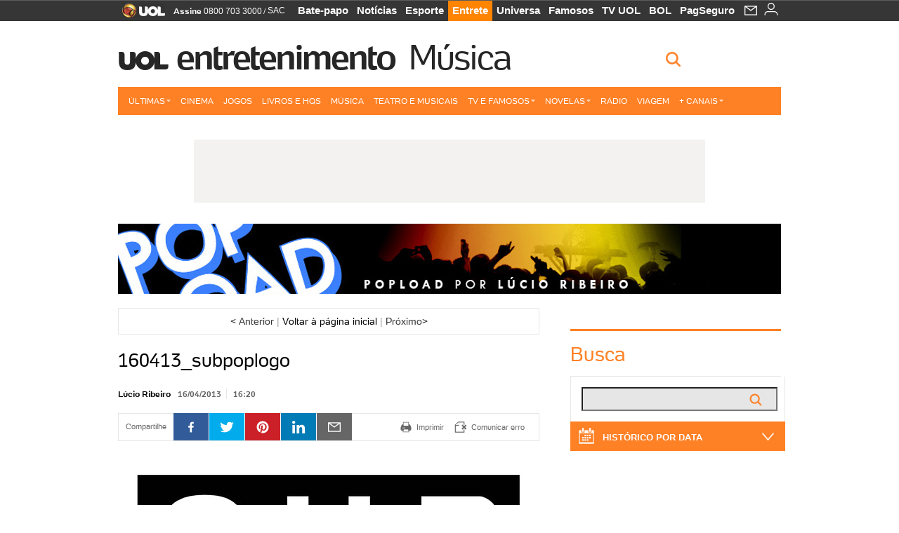

--- FILE ---
content_type: text/html; charset=utf-8
request_url: https://accounts.google.com/o/oauth2/postmessageRelay?parent=https%3A%2F%2Fpopload.blogosfera.uol.com.br&jsh=m%3B%2F_%2Fscs%2Fabc-static%2F_%2Fjs%2Fk%3Dgapi.lb.en.2kN9-TZiXrM.O%2Fd%3D1%2Frs%3DAHpOoo_B4hu0FeWRuWHfxnZ3V0WubwN7Qw%2Fm%3D__features__
body_size: 162
content:
<!DOCTYPE html><html><head><title></title><meta http-equiv="content-type" content="text/html; charset=utf-8"><meta http-equiv="X-UA-Compatible" content="IE=edge"><meta name="viewport" content="width=device-width, initial-scale=1, minimum-scale=1, maximum-scale=1, user-scalable=0"><script src='https://ssl.gstatic.com/accounts/o/2580342461-postmessagerelay.js' nonce="wBGmcrx35Rd9LxuU6OgQ7g"></script></head><body><script type="text/javascript" src="https://apis.google.com/js/rpc:shindig_random.js?onload=init" nonce="wBGmcrx35Rd9LxuU6OgQ7g"></script></body></html>

--- FILE ---
content_type: text/html; charset=utf-8
request_url: https://www.google.com/recaptcha/api2/aframe
body_size: 266
content:
<!DOCTYPE HTML><html><head><meta http-equiv="content-type" content="text/html; charset=UTF-8"></head><body><script nonce="cRaTvtsjpkCc6IUKAnzgCg">/** Anti-fraud and anti-abuse applications only. See google.com/recaptcha */ try{var clients={'sodar':'https://pagead2.googlesyndication.com/pagead/sodar?'};window.addEventListener("message",function(a){try{if(a.source===window.parent){var b=JSON.parse(a.data);var c=clients[b['id']];if(c){var d=document.createElement('img');d.src=c+b['params']+'&rc='+(localStorage.getItem("rc::a")?sessionStorage.getItem("rc::b"):"");window.document.body.appendChild(d);sessionStorage.setItem("rc::e",parseInt(sessionStorage.getItem("rc::e")||0)+1);localStorage.setItem("rc::h",'1769292848637');}}}catch(b){}});window.parent.postMessage("_grecaptcha_ready", "*");}catch(b){}</script></body></html>

--- FILE ---
content_type: application/javascript; charset=utf-8
request_url: https://fundingchoicesmessages.google.com/f/AGSKWxULjUYAH3uvPd_ZMBNAgzYLjJVvJBhnXAG6EZ4_yt1c2eCi8Hn8Ll6QJAMhrMNYL68BGhiId9YaPFsVkYQJH6_QRLhP87Rr3ydGXxg9-5Jr-o79IbbKQKeO0Zc0DGu0phHbM1YiJnIaAwZdVHDruFhnkk66oYHgjSomvTzx0D_OfHOm8SxVoekdCWLf/_/adsenze./adleaderboardtop./170x700._mar_ad/&ad_type_
body_size: -1289
content:
window['10ba823c-e747-4763-8cec-d85c9b3dd296'] = true;

--- FILE ---
content_type: application/javascript; charset=UTF-8
request_url: https://jsuol.com.br/c/_template/v1/web/js/lib.suggest/suggest.js
body_size: 2899
content:
/*!
 * Suggest Lib
 * data: 07/11/2012 17h07 @ gpaes
 * //jsuol.com.br/c/_template/v1/web/js/lib.suggest/suggest.js
 */
;(function(window,document,userAgent){function addClass(el,names){if(el){names=names.split(" ");var t=names.length,name;while(t--){name=names[t];if(hasClass(el,name)==false){el.className+=(el.className&&" "||"")+name;}}return true;}return false;}function hasClass(el,names){if(el){names=names.split(" ");var t=names.length,name;while(t--){name=names[t];if(new RegExp("( "+name+" |^"+name+" | "+name+"$|^"+name+"$)").test(el.className)==false){return false;}}return true;}return false;}function removeClass(el,names){if(el){names=names.split(" ");var t=names.length,name;while(t--){name=names[t];if(hasClass(el,name)==true){el.className=el.className.replace(new RegExp("( "+name+" |^"+name+" | "+name+"$|^"+name+"$)")," ").replace(/ +/g," ");}}return true;}return false;}function keyAction(code){code=+code;if(code>=48&&code<=57){return"NUMBER";}if(code>=65&&code<=90||(code==192||code==186||code==32||code==229)){return"LETTER";}if(code==27){return"ESC";}if(code>=37&&code<=40){switch(code){case 37:return"ARROW LEFT";case 38:return"ARROW UP";case 39:return"ARROW RIGHT";case 40:return"ARROW DOWN";}}if(code==13){return"ENTER";}if(code==8||code==46){return"REMOVE";}return"OTHER";}var events={preventDefault:function(e){if(e.preventDefault){e.preventDefault();}else{e.returnValue=false;}},add:function(elem,event,fun){if(document.attachEvent){event=/touch/.test(event)?event:"on"+event;elem.attachEvent(event,fun);}else{if(document.addEventListener){elem.addEventListener(event,fun,true);}}},del:function(elem,event,fun){if(document.detachEvent){event=/touch/.test(event)?event:"on"+event;elem.detachEvent(event,fun);}else{if(document.removeEventListener){elem.removeEventListener(event,fun,true);}}}};function loadScript(url,charset){var head=document.getElementsByTagName("head")[0];var sc=document.createElement("script");sc.type="text/javascript";sc.async=true;sc.charset=charset||"utf-8";sc.src=url;sc.onload=sc.onreadystatechange=(function(url,sc){return function(){if(!sc.readyState||sc.readyState=="loaded"||sc.readyState=="complete"){head.removeChild(sc);sc.onload=sc.onreadystatechange=null;}};})(url,sc);head.insertBefore(sc,head.firstChild);return{"o":sc};}function normalizeString(txt,removeSpace){removeSpace=typeof removeSpace=="undefined"?true:false;var Accent=/[ÂÁÀÃÄÊÉÈËÎÍÌÏÔÓÒÕÖÛÚÙÜÇÑ\+\-\s]/g;var reA=/[ÂÁÀÃÄ]/g;var reE=/[ÊÉÈË]/g;var reI=/[ÎÍÌÏ]/g;var reO=/[ÔÓÒÕÖ]/g;var reU=/[ÛÚÙÜ]/g;var reC=/[Ç]/g;var reN=/[Ñ]/g;var reMAIS=/\+/g;var reOthers=/[^a-zA-Z0-9_\+]/g;var reSpace=/[ ]/g;var upNome=txt.toLowerCase().toUpperCase();if(upNome.indexOf("*")+1==upNome.length){upNome=upNome.substr(0,upNome.length-1);}if(upNome.search(Accent)!=-1){removeSpace&&(upNome=upNome.replace(reSpace,"-"));upNome=upNome.replace(reA,"A");upNome=upNome.replace(reE,"E");upNome=upNome.replace(reI,"I");upNome=upNome.replace(reO,"O");upNome=upNome.replace(reU,"U");upNome=upNome.replace(reC,"C");upNome=upNome.replace(reN,"N");removeSpace&&(upNome=upNome.replace(reOthers,"-"));}upNome=upNome.toLowerCase();return upNome.trim&&upNome.trim()||upNome.replace(/(^[\s\xA0]+|[\s\xA0]+$)/g,"");}function navigateItems(instance,items,side){var index=items.length,index_current_item=null,current_item=null,index_next_item=null;var atual=instance.thereIsOneSelected(true);index_current_item=atual.i;current_item=atual.v;removeClass(current_item,instance.class_current);if(side=="UP"){if(index_current_item==null){index_next_item=items.length-1;}else{if(index_current_item==0){index_next_item=items.length-1;}else{index_next_item=index_current_item-1;}}}else{if(side=="DOWN"){if(index_current_item==null){index_next_item=0;}else{if(index_current_item==items.length-1){index_next_item=0;}else{index_next_item=index_current_item+1;}}}}addClass(items[index_next_item],instance.class_current);}var Suggest=window.Suggest=function(form,cfg){this.form=form;this.source=cfg.source;this.normalize=typeof cfg.normalize=="undefined"?true:cfg.normalize;this.input=cfg.input||form.q;addClass(this.input,"suggest-input");addClass(this.form,"suggest-form");this.charset=cfg.charset;this.class_current=cfg.class_current||"current";this.end_of_typing=null;this.time_to_wait=500;this.min_length=3;this.cache=true;this.cache_results={};this.sort=cfg.sort||null;this.max_results=cfg.max_results||5;this.text_not_found=cfg.not_found||"Sua busca não retornou resultado";this.markup=cfg.markup||function(item,query){return"<li>"+item+"</li>";};this.query_function=cfg.queryURL||function(query){return encodeURIComponent(normalizeString(query,false));};this.item_function=cfg.item||function(item){return item;};this.onselect_function=cfg.onSelect||function(item){return item;};this.onblank_function=cfg.onBlank||null;this.onclose_function=cfg.onClose||function(action){return true;};this.match_function=cfg.match||function(item,query){if(this.normalize===true){item=normalizeString(item);query=normalizeString(query);}return new RegExp("^"+query).test(item);};this.data=cfg.data||function(data){return data.docs;};this.events=cfg.events||{};this.binds={};this.lastKeyPressed="";if(!this.input){return false;}this.bind();this.createArea();return this;};Suggest.prototype.createArea=function(){var area=this.area=document.createElement("div");area.className="suggest-area suggest-area-disabled";this.form.appendChild(area);};Suggest.prototype.removeArea=function(){this.form.removeChild(this.area);this.area=null;};Suggest.prototype.bind=function(){var input=this.input,binds=this.binds,form=this.form,instance=this;binds["form_submit"]=function(ev){events.preventDefault(ev);if(/MSIE/.test(userAgent)==true){binds["input_keyup"].apply(null,[{"keyCode":13}]);}};binds["input_touch"]=function(ev){clearTimeout(instance.end_of_typing);instance.end_of_typing=setTimeout(function(){instance.prepareToSearch();},instance.source instanceof Array?250:instance.time_to_wait);};binds["input_keyup"]=function(ev){clearTimeout(instance.end_of_typing);var keyPressed=instance.lastKeyPressed=ev.keyCode!=0?keyAction(ev.keyCode):"LETTER";switch(keyPressed){case"ENTER":if(instance.select()==false){if(!instance.onblank_function){instance.prepareToSearch();}else{instance.onblank_function.apply(instance);}}break;case"ARROW UP":case"ARROW DOWN":if(instance.disabled()==true){instance.prepareToSearch();}else{navigateItems(instance,instance.getItemsDOM(),/ (\w+)$/.exec(keyPressed)[1]);}break;case"ESC":instance.disable();break;case"NUMBER":case"LETTER":case"REMOVE":instance.removeSelect();addClass(this.input,"suggest-loading");instance.end_of_typing=setTimeout(function(){instance.prepareToSearch();},instance.source instanceof Array?250:instance.time_to_wait);break;}};binds["body_click"]=function(ev){if(instance.disabled()==false){var target=ev.srcElement||ev.target;do{if(hasClass(target,"suggest-form")){return true;}}while((target=target.parentNode)&&target.nodeName!="BODY");instance.disable();}};events.add(input,"keyup",this.binds["input_keyup"]);events.add(form,"submit",this.binds["form_submit"]);events.add(document.body,"click",this.binds["body_click"]);};Suggest.prototype.removeSelect=function(){var items=this.getItemsDOM(),i=items.length;while(i--){if(hasClass(items[i],this.class_current)==true){removeClass(items[i],this.class_current);}}return true;};Suggest.prototype.unbind=function(){var input=this.input;events.del(this.input,"keyup",this.binds["input_keyup"]);events.del(this.form,"click",this.binds["form_submit"]);events.del(document.body,"click",this.binds["body_click"]);};Suggest.prototype.thereIsOneSelected=function(return_index){var items=this.getItemsDOM(),i=items.length;while(i--){if(hasClass(items[i],this.class_current)==true){if(return_index){return{"i":i,"v":items[i]};}return items[i];}}return false;};Suggest.prototype.select=function(item,event){var item=item||this.thereIsOneSelected()||false;if(item){this.onselect_function.apply(this,[item,event]);this.disable("SELECT ITEM");return true;}return false;};Suggest.prototype.prepareToSearch=function(){var input=this.input,query=input.value,lastKeyPressed=this.lastKeyPressed,instance=this;this.query=query;if(query.length==0){this.disable("EMPTY ENTRY");return false;}if(lastKeyPressed!="REMOVE"&&query.length<this.min_length){return false;}var source=this.source;if(this.hasCache()==false){if(source instanceof Array){this.filter();}else{var url=source.replace("%query",this.query_function.call(this,query)).replace("%max",this.max_results).replace("%callback","Suggest.callbacks['c"+Suggest.total_callbacks+"']");Suggest.callbacks["c"+Suggest.total_callbacks]=(function(){var atual=Suggest.total_callbacks;Suggest.total_callbacks+=1;return function(data){delete Suggest.callbacks["c"+atual];Suggest.total_callbacks-=1;instance.prepareToShow(instance.data(data));};}());loadScript(url,instance.charset);}}};Suggest.prototype.hasCache=function(){var has=this.cache,cached=this.cache_results,query=this.query;if(has===true&&cached[normalizeString(query)]){this.show(cached[normalizeString(query)]);return true;}return false;};Suggest.prototype.filter=function(){var source=this.source,query=this.query,match=this.match_function,item=this.item_function,result=[];for(var i in source){if(match.call(this,item.call(this,source[i]),query)===true){result.push(source[i]);}}this.prepareToShow(result);};Suggest.prototype.prepareToShow=function(result){var query=this.query;if(typeof this.sort=="function"){result=this.sort(result);}if(this.cache===true){this.cache_results[normalizeString(query)]=result;}this.show(result);};Suggest.prototype.show=function(result){var markup=this.markup,max=this.max_results,area=this.area,query=this.query,lastKeyPressed=this.lastKeyPressed,html="<ul>";if(result.length==0){html+='<li class="not-found">'+this.text_not_found+"</li>";}else{var t=0;for(var r in result){html+=markup(result[r],query);if(++t==max){break;}}}html+="</ul>";area.innerHTML=html;removeClass(area,"suggest-area-disabled");if(/MSIE 7/.test(userAgent)==true&&hasClass(area,"suggest-area-ie7-workaround")==false){addClass(area,"suggest-area-ie7-workaround");var pai=area,zIndex=area.style.zIndex||5,n=1;while((pai=pai.parentNode)){pai.style&&(pai.style.zIndex=zIndex+(n++));}}var evs=this.events,instance=this,items=area.getElementsByTagName("li"),i=items.length,item;if(!evs.click){evs.click=function(item,event){this.select(item,event);};}while(i--){item=items[i];for(var e in evs){events.add(item,e,(function(foreach_item,ac){return function(event){ac.apply(instance,[foreach_item,event]);};}(item,evs[e])));}}if(lastKeyPressed=="ENTER"&&items.length==1){this.select(items[0]);}};Suggest.prototype.getItemsDOM=function(){return this.area.getElementsByTagName("li");};Suggest.prototype.disable=function(action){addClass(this.area,"suggest-area-disabled");this.area.innerHTML="";this.onclose_function.call(this,action);return this;};Suggest.prototype.disabled=function(){return hasClass(this.area,"suggest-area-disabled");};Suggest.prototype.destroy=function(){this.unbind();this.removeArea();return this;};Suggest.callbacks={};Suggest.total_callbacks=0;Suggest.normalizeString=normalizeString;Suggest.hasClass=hasClass;Suggest.addClass=addClass;Suggest.removeClass=removeClass;}(window,document,navigator.userAgent));